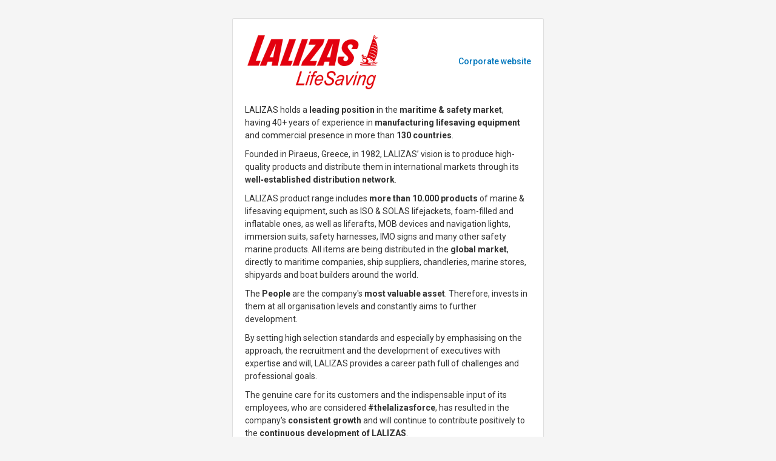

--- FILE ---
content_type: text/html; charset=utf-8
request_url: https://apply.smartcv.co/lalizas?url=swedikhap6.weebly.com/
body_size: 3934
content:





<!DOCTYPE html>
<html>
<head>
    <title>Current openings - LALIZAS SA</title>
    <meta charset="utf-8">
    <meta http-equiv="X-UA-Compatible" content="IE=edge">
    <meta name="viewport" content="width=device-width, initial-scale=1, shrink-to-fit=no">
    <link rel="apple-touch-icon" sizes="180x180" href="/apple-touch-icon.png">
    <link rel="icon" type="image/png" sizes="32x32" href="/favicon-32x32.png">
    <link rel="icon" type="image/png" sizes="16x16" href="/favicon-16x16.png">
    <link rel="manifest" href="/site.webmanifest">

    <meta property="og:image" content="/assets/smartcv/Hiring_img.png" />
    <!-- Global stylesheets -->
    <link href="https://fonts.googleapis.com/css?family=Roboto:400,300,100,500,700,900" rel="stylesheet" type="text/css">
    <link href="/global_assets/css/icons/icomoon/styles.css" rel="stylesheet" type="text/css">
    <link href="/assets/css/bootstrap.min.css" rel="stylesheet" type="text/css">
    <link href="/assets/css/bootstrap_limitless.min.css" rel="stylesheet" type="text/css">
    <link href="/assets/css/layout.min.css" rel="stylesheet" type="text/css">
    <link href="/assets/css/components.min.css" rel="stylesheet" type="text/css">
    <link href="/assets/css/colors.min.css?v=202107" rel="stylesheet" type="text/css">
    <!-- /global stylesheets -->
    <!-- Core JS files -->
    <script src="/global_assets/js/main/jquery.min.js"></script>
    <script src="/global_assets/js/main/bootstrap.bundle.min.js"></script>
    <script src="/global_assets/js/plugins/loaders/blockui.min.js"></script>
    <!-- /core JS files -->
    <!-- Theme JS files -->

    <script defer src="https://kit.fontawesome.com/271f627080.js"></script>
    <!-- /theme JS files -->
    

</head>
<body>
    
    






<script src="/global_assets/js/plugins/notifications/pnotify.min.js"></script>

    <style>

/* ---------------------------------------------------------
   NORMAL LINKS (exclude buttons & text-default links)
--------------------------------------------------------- */
a:not(.btn):not(.btn-primary):not(.btn.btn-primary):not(.text-default):not(.breadcrumb-item) {
    color: #0277BD !important;
    transition: filter 0.15s ease, opacity 0.15s ease;
}

a:not(.btn):not(.btn-primary):not(.btn.btn-primary):not(.text-default):hover {
    filter: brightness(0.85);
}

/* ---------------------------------------------------------
   ONLY OVERRIDE TEAL BUTTON BACKGROUNDS (e.g. bg-teal-400)
--------------------------------------------------------- */
.btn[class*="bg-teal-"],
.btn.bg-teal-100,
.btn.bg-teal-200,
.btn.bg-teal-300,
.btn.bg-teal-400,
.btn.bg-teal-500,
.btn.bg-teal-600,
.btn.bg-teal-700,
.btn.bg-teal-800,
.btn.bg-teal-900 {
    background-color: #166fff !important;
    border-color: #166fff !important;
    color: #fff !important;
    transition: filter 0.15s ease;
}

.btn[class*="bg-teal-"]:hover,
.btn.bg-teal-400:hover,
.btn.bg-teal-500:hover,
.btn.bg-teal-600:hover,
.btn.bg-teal-700:hover,
.btn.bg-teal-800:hover,
.btn.bg-teal-900:hover {
    background-color: #166fff !important;
    border-color: #166fff !important;
    filter: brightness(0.92);
    color: #fff !important;
}

/* ---------------------------------------------------------
   Primary button classes remain untouched
--------------------------------------------------------- */
    </style>





<div class="container  mt-xl-4 col-xl-5  col-sm-9 mt-sm-2 align-self-center">
    <div class="card mb-1">
        <div class="card-body pb-0">
            <div class="row">
                <div class="col-6" id="header_left">
                        <a href="/lalizas/" class="text-black-50"><img id="organization_logo" style="max-width:100%;max-height:100px;" src="https://smartcv.blob.core.windows.net/org-logos-large/8ce7fe39-0b7c-4245-b7f1-116d4c8a61d0.png?v=DRXJDERI"></a>
                </div>


                    <div class="col-6 text-right align-self-center font-size-lg" id="header_right">

                        
                        <a data-nolang href="https://www.lalizas.com/" title="LALIZAS SA website" class="font-weight-semibold text-blue-800" target="_blank">Corporate website</a>
                        
                    </div>
            </div>

                    <div class="font-size-lg mt-3">
                        <p>LALIZAS holds a <strong>leading position</strong> in the <strong>maritime & safety market</strong>, having 40+ years of experience in <strong>manufacturing lifesaving equipment</strong> and commercial presence in more than <strong>130 countries</strong>.</p>

<p>Founded in Piraeus, Greece, in 1982, LALIZAS’ vision is to produce high-quality products and distribute them in international markets through its <strong>well‐established distribution network</strong>.</p>

<p>LALIZAS product range includes <strong>more than 10.000 products</strong> of marine & lifesaving equipment, such as ISO & SOLAS lifejackets, foam-filled and inflatable ones, as well as liferafts, MOB devices and navigation lights, immersion suits, safety harnesses, IMO signs and many other safety marine products. All items are being distributed in the <strong>global market</strong>, directly to maritime companies, ship suppliers, chandleries, marine stores, shipyards and boat builders around the world.</p>

<p>The <strong>People</strong> are the company's <strong>most valuable asset</strong>. Therefore, invests in them at all organisation levels and constantly aims to further development.</p>

<p>By setting high selection standards and especially by emphasising on the approach, the recruitment and the development of executives with expertise and will, LALIZAS provides a career path full of challenges and professional goals.</p>

<p>Τhe genuine care for its customers and the indispensable input of its employees, who are considered <strong>#thelalizasforce</strong>, has resulted in the company's <strong>consistent growth</strong> and will continue to contribute positively to the <strong>continuous development of LALIZAS</strong>.</p>

<p>For LALIZAS ‘Safety is not just a product, it is an ongoing process!’</p>

<p><a href="http://www.lalizas.com" style="color:#0563c1; text-decoration:underline">www.lalizas.com</a></p>

                    </div>

                    <div class="mb-3">
                        <a class="font-weight-semibold font-size-lg text-blue-800" href="/lalizas/job/3g3y"><h3 class="mb-0">Submit your CV for future openings</h3></a>
                    </div>
            <div class="row">
                <h3 class="mt-3 ml-2">Current openings</h3>
            </div>
        </div>

            <div class="card-body pt-0 pb-0 font-size-lg">
                <div class="row">
                    <div class="">
                            <a href="#" class="pl-2 pr-3 navbar-nav-link dropdown-toggle font-size-lg font-weight-bold text-blue-800 pl-0" data-toggle="dropdown">Select department</a>
                            <div class="dropdown-menu dropdown-menu-left">

                                    <a href="/lalizas/?deptId=1862&areaId=0" class="dropdown-item">Appoval &amp; Regulatory <span class="text-muted font-size-sm ml-1">1</span></a>
                                    <a href="/lalizas/?deptId=1871&areaId=0" class="dropdown-item">Marketing <span class="text-muted font-size-sm ml-1">1</span></a>
                                    <a href="/lalizas/?deptId=1874&areaId=0" class="dropdown-item">Procurement <span class="text-muted font-size-sm ml-1">1</span></a>
                                    <a href="/lalizas/?deptId=1875&areaId=0" class="dropdown-item">Production <span class="text-muted font-size-sm ml-1">1</span></a>
                                    <a href="/lalizas/?deptId=1876&areaId=0" class="dropdown-item">R&amp;D/Quality <span class="text-muted font-size-sm ml-1">1</span></a>
                                    <a href="/lalizas/?deptId=1877&areaId=0" class="dropdown-item">Sales <span class="text-muted font-size-sm ml-1">1</span></a>
                                <div class="dropdown-divider opacity-75"></div>
                                <a href="/lalizas/?areaId=0" class="dropdown-item">All departments</a>
                            </div>
                    </div>

                    <div class="">
                            <a href="#" class="pl-2 pr-3 navbar-nav-link dropdown-toggle font-size-lg font-weight-bold text-blue-800" data-toggle="dropdown">Select area</a>
                            <div class="dropdown-menu dropdown-menu-left">
                                    <a href="/lalizas/?deptId=0&areaId=255274" class="dropdown-item">Piraeus <span class="text-muted font-size-sm ml-1">4</span></a>
                                    <a href="/lalizas/?deptId=0&areaId=8478257" class="dropdown-item">Agios Ioannis Rentis <span class="text-muted font-size-sm ml-1">2</span></a>
                                <div class="dropdown-divider opacity-75"></div>
                                <a href="/lalizas/?deptId=0" class="dropdown-item">All areas</a>
                            </div>
                    </div>
                </div>
                <div class="mt-2 pb-0"></div>

                            <div class="mb-3">
                                <a class="font-weight-semibold font-size-lg text-blue-800" href="/lalizas/job/1ow3"><h3 class="mb-0">Supply Chain Administrator</h3></a>
                                    <div>
                                        Piraeus, Nomos Attikis, Greece |

                                        Procurement
                                    </div>
                            </div>
                            <div class="mb-3">
                                <a class="font-weight-semibold font-size-lg text-blue-800" href="/lalizas/job/5vyn"><h3 class="mb-0">Υπεύθυνος Δημοσίων &amp; Διεθνών Διαγωνισμών</h3></a>
                                    <div>
                                        Piraeus, Nomos Attikis, Greece |

                                        Appoval &amp; Regulatory
                                    </div>
                            </div>
                            <div class="mb-3">
                                <a class="font-weight-semibold font-size-lg text-blue-800" href="/lalizas/job/zedo"><h3 class="mb-0">R&amp;D Assistant</h3></a>
                                    <div>
                                        Agios Ioannis Rentis, Nomos Piraios, Greece |

                                        R&amp;D/Quality
                                    </div>
                            </div>
                            <div class="mb-3">
                                <a class="font-weight-semibold font-size-lg text-blue-800" href="/lalizas/job/7882"><h3 class="mb-0">Public Administration (P.A) Sales Executive</h3></a>
                                    <div>
                                        Piraeus, Nomos Attikis, Greece |

                                        Sales
                                    </div>
                            </div>
                            <div class="mb-3">
                                <a class="font-weight-semibold font-size-lg text-blue-800" href="/lalizas/job/9l5z"><h3 class="mb-0">Εργάτης Παραγωγής</h3></a>
                                    <div>
                                        Agios Ioannis Rentis, Nomos Piraios, Greece |

                                        Production
                                    </div>
                            </div>
                            <div class="mb-3">
                                <a class="font-weight-semibold font-size-lg text-blue-800" href="/lalizas/job/yzjd"><h3 class="mb-0">Category Manager - FFE</h3></a>
                                    <div>
                                        Piraeus, Nomos Attikis, Greece |

                                        Marketing
                                    </div>
                            </div>
            </div>
    </div>

    <div class="mt-xl-0 col-xl-12  col-sm-12 mt-sm-2 pl-0 pt-0 pr-0 text-right mb-4">
        Powered by <a data-nolang class="text-blue-800" href="https://smartcv.co">Worklife Recruit (ex SmartCV)</a>
    </div>
</div>















    



</body>
</html>


--- FILE ---
content_type: text/css
request_url: https://apply.smartcv.co/assets/css/colors.min.css?v=202107
body_size: 7723
content:
.alpha-primary{background-color:#e3f2fd}.text-primary{color:#2196f3}.text-primary[href]:hover,.text-primary[href]:focus{color:#0c83e2}.bg-primary{background-color:#2196f3}.border-primary{border-color:#2196f3}.border-top-primary{border-top-color:#2196f3}.border-bottom-primary{border-bottom-color:#2196f3}.border-left-primary{border-left-color:#2196f3}.border-right-primary{border-right-color:#2196f3}.text-primary-300{color:#64b5f6}.text-primary-300[href]:hover,.text-primary-300[href]:focus{color:#40a4f4}.bg-primary-300{background-color:#64b5f6}.border-primary-300{border-color:#64b5f6}.border-top-primary-300{border-top-color:#64b5f6}.border-bottom-primary-300{border-bottom-color:#64b5f6}.border-left-primary-300{border-left-color:#64b5f6}.border-right-primary-300{border-right-color:#64b5f6}.text-primary-400{color:#42a5f5}.text-primary-400[href]:hover,.text-primary-400[href]:focus{color:#1e94f3}.bg-primary-400{background-color:#42a5f5}.border-primary-400{border-color:#42a5f5}.border-top-primary-400{border-top-color:#42a5f5}.border-bottom-primary-400{border-bottom-color:#42a5f5}.border-left-primary-400{border-left-color:#42a5f5}.border-right-primary-400{border-right-color:#42a5f5}.text-primary-600{color:#1e88e5}.text-primary-600[href]:hover,.text-primary-600[href]:focus{color:#1774c6}.bg-primary-600{background-color:#1e88e5}.border-primary-600{border-color:#1e88e5}.border-top-primary-600{border-top-color:#1e88e5}.border-bottom-primary-600{border-bottom-color:#1e88e5}.border-left-primary-600{border-left-color:#1e88e5}.border-right-primary-600{border-right-color:#1e88e5}.text-primary-700{color:#1976d2}.text-primary-700[href]:hover,.text-primary-700[href]:focus{color:#1563b0}.bg-primary-700{background-color:#1976d2}.border-primary-700{border-color:#1976d2}.border-top-primary-700{border-top-color:#1976d2}.border-bottom-primary-700{border-bottom-color:#1976d2}.border-left-primary-700{border-left-color:#1976d2}.border-right-primary-700{border-right-color:#1976d2}.text-primary-800{color:#1565c0}.text-primary-800[href]:hover,.text-primary-800[href]:focus{color:#11539e}.bg-primary-800{background-color:#1565c0}.border-primary-800{border-color:#1565c0}.border-top-primary-800{border-top-color:#1565c0}.border-bottom-primary-800{border-bottom-color:#1565c0}.border-left-primary-800{border-left-color:#1565c0}.border-right-primary-800{border-right-color:#1565c0}.alpha-danger{background-color:#ffebee}.text-danger{color:#f44336}.text-danger[href]:hover,.text-danger[href]:focus{color:#f22112}.bg-danger{background-color:#f44336}.border-danger{border-color:#f44336}.border-top-danger{border-top-color:#f44336}.border-bottom-danger{border-bottom-color:#f44336}.border-left-danger{border-left-color:#f44336}.border-right-danger{border-right-color:#f44336}.text-danger-300{color:#e57373}.text-danger-300[href]:hover,.text-danger-300[href]:focus{color:#df5353}.bg-danger-300{background-color:#e57373}.border-danger-300{border-color:#e57373}.border-top-danger-300{border-top-color:#e57373}.border-bottom-danger-300{border-bottom-color:#e57373}.border-left-danger-300{border-left-color:#e57373}.border-right-danger-300{border-right-color:#e57373}.text-danger-400{color:#ef5350}.text-danger-400[href]:hover,.text-danger-400[href]:focus{color:#ec312d}.bg-danger-400{background-color:#ef5350}.border-danger-400{border-color:#ef5350}.border-top-danger-400{border-top-color:#ef5350}.border-bottom-danger-400{border-bottom-color:#ef5350}.border-left-danger-400{border-left-color:#ef5350}.border-right-danger-400{border-right-color:#ef5350}.text-danger-600{color:#e53935}.text-danger-600[href]:hover,.text-danger-600[href]:focus{color:#d8201c}.bg-danger-600{background-color:#e53935}.border-danger-600{border-color:#e53935}.border-top-danger-600{border-top-color:#e53935}.border-bottom-danger-600{border-bottom-color:#e53935}.border-left-danger-600{border-left-color:#e53935}.border-right-danger-600{border-right-color:#e53935}.text-danger-700{color:#d32f2f}.text-danger-700[href]:hover,.text-danger-700[href]:focus{color:#b52626}.bg-danger-700{background-color:#d32f2f}.border-danger-700{border-color:#d32f2f}.border-top-danger-700{border-top-color:#d32f2f}.border-bottom-danger-700{border-bottom-color:#d32f2f}.border-left-danger-700{border-left-color:#d32f2f}.border-right-danger-700{border-right-color:#d32f2f}.text-danger-800{color:#c62828}.text-danger-800[href]:hover,.text-danger-800[href]:focus{color:#a62222}.bg-danger-800{background-color:#c62828}.border-danger-800{border-color:#c62828}.border-top-danger-800{border-top-color:#c62828}.border-bottom-danger-800{border-bottom-color:#c62828}.border-left-danger-800{border-left-color:#c62828}.border-right-danger-800{border-right-color:#c62828}.alpha-success{background-color:#e8f5e9}.text-success{color:#4caf50}.text-success[href]:hover,.text-success[href]:focus{color:#409444}.bg-success{background-color:#4caf50}.border-success{border-color:#4caf50}.border-top-success{border-top-color:#4caf50}.border-bottom-success{border-bottom-color:#4caf50}.border-left-success{border-left-color:#4caf50}.border-right-success{border-right-color:#4caf50}.text-success-300{color:#81c784}.text-success-300[href]:hover,.text-success-300[href]:focus{color:#67bb6a}.bg-success-300{background-color:#81c784}.border-success-300{border-color:#81c784}.border-top-success-300{border-top-color:#81c784}.border-bottom-success-300{border-bottom-color:#81c784}.border-left-success-300{border-left-color:#81c784}.border-right-success-300{border-right-color:#81c784}.text-success-400{color:#66bb6a}.text-success-400[href]:hover,.text-success-400[href]:focus{color:#4dae52}.bg-success-400{background-color:#66bb6a}.border-success-400{border-color:#66bb6a}.border-top-success-400{border-top-color:#66bb6a}.border-bottom-success-400{border-bottom-color:#66bb6a}.border-left-success-400{border-left-color:#66bb6a}.border-right-success-400{border-right-color:#66bb6a}.text-success-600{color:#43a047}.text-success-600[href]:hover,.text-success-600[href]:focus{color:#38853b}.bg-success-600{background-color:#43a047}.border-success-600{border-color:#43a047}.border-top-success-600{border-top-color:#43a047}.border-bottom-success-600{border-bottom-color:#43a047}.border-left-success-600{border-left-color:#43a047}.border-right-success-600{border-right-color:#43a047}.text-success-700{color:#388e3c}.text-success-700[href]:hover,.text-success-700[href]:focus{color:#2d7330}.bg-success-700{background-color:#388e3c}.border-success-700{border-color:#388e3c}.border-top-success-700{border-top-color:#388e3c}.border-bottom-success-700{border-bottom-color:#388e3c}.border-left-success-700{border-left-color:#388e3c}.border-right-success-700{border-right-color:#388e3c}.text-success-800{color:#2e7d32}.text-success-800[href]:hover,.text-success-800[href]:focus{color:#246127}.bg-success-800{background-color:#2e7d32}.border-success-800{border-color:#2e7d32}.border-top-success-800{border-top-color:#2e7d32}.border-bottom-success-800{border-bottom-color:#2e7d32}.border-left-success-800{border-left-color:#2e7d32}.border-right-success-800{border-right-color:#2e7d32}.alpha-warning{background-color:#fbe9e7}.text-warning{color:#ff5722}.text-warning[href]:hover,.text-warning[href]:focus{color:#fb3c00}.bg-warning{background-color:#ff5722}.border-warning{border-color:#ff5722}.border-top-warning{border-top-color:#ff5722}.border-bottom-warning{border-bottom-color:#ff5722}.border-left-warning{border-left-color:#ff5722}.border-right-warning{border-right-color:#ff5722}.text-warning-300{color:#ff8a65}.text-warning-300[href]:hover,.text-warning-300[href]:focus{color:#ff6d3f}.bg-warning-300{background-color:#ff8a65}.border-warning-300{border-color:#ff8a65}.border-top-warning-300{border-top-color:#ff8a65}.border-bottom-warning-300{border-bottom-color:#ff8a65}.border-left-warning-300{border-left-color:#ff8a65}.border-right-warning-300{border-right-color:#ff8a65}.text-warning-400{color:#ff7043}.text-warning-400[href]:hover,.text-warning-400[href]:focus{color:#ff531d}.bg-warning-400{background-color:#ff7043}.border-warning-400{border-color:#ff7043}.border-top-warning-400{border-top-color:#ff7043}.border-bottom-warning-400{border-bottom-color:#ff7043}.border-left-warning-400{border-left-color:#ff7043}.border-right-warning-400{border-right-color:#ff7043}.text-warning-600{color:#f4511e}.text-warning-600[href]:hover,.text-warning-600[href]:focus{color:#e13e0b}.bg-warning-600{background-color:#f4511e}.border-warning-600{border-color:#f4511e}.border-top-warning-600{border-top-color:#f4511e}.border-bottom-warning-600{border-bottom-color:#f4511e}.border-left-warning-600{border-left-color:#f4511e}.border-right-warning-600{border-right-color:#f4511e}.text-warning-700{color:#e64a19}.text-warning-700[href]:hover,.text-warning-700[href]:focus{color:#c43f15}.bg-warning-700{background-color:#e64a19}.border-warning-700{border-color:#e64a19}.border-top-warning-700{border-top-color:#e64a19}.border-bottom-warning-700{border-bottom-color:#e64a19}.border-left-warning-700{border-left-color:#e64a19}.border-right-warning-700{border-right-color:#e64a19}.text-warning-800{color:#d84315}.text-warning-800[href]:hover,.text-warning-800[href]:focus{color:#b53812}.bg-warning-800{background-color:#d84315}.border-warning-800{border-color:#d84315}.border-top-warning-800{border-top-color:#d84315}.border-bottom-warning-800{border-bottom-color:#d84315}.border-left-warning-800{border-left-color:#d84315}.border-right-warning-800{border-right-color:#d84315}.alpha-info{background-color:#e0f7fa}.text-info{color:#00bcd4}.text-info[href]:hover,.text-info[href]:focus{color:#009aae}.bg-info{background-color:#00bcd4}.border-info{border-color:#00bcd4}.border-top-info{border-top-color:#00bcd4}.border-bottom-info{border-bottom-color:#00bcd4}.border-left-info{border-left-color:#00bcd4}.border-right-info{border-right-color:#00bcd4}.text-info-300{color:#4dd0e1}.text-info-300[href]:hover,.text-info-300[href]:focus{color:#2cc7db}.bg-info-300{background-color:#4dd0e1}.border-info-300{border-color:#4dd0e1}.border-top-info-300{border-top-color:#4dd0e1}.border-bottom-info-300{border-bottom-color:#4dd0e1}.border-left-info-300{border-left-color:#4dd0e1}.border-right-info-300{border-right-color:#4dd0e1}.text-info-400{color:#26c6da}.text-info-400[href]:hover,.text-info-400[href]:focus{color:#20a9ba}.bg-info-400{background-color:#26c6da}.border-info-400{border-color:#26c6da}.border-top-info-400{border-top-color:#26c6da}.border-bottom-info-400{border-bottom-color:#26c6da}.border-left-info-400{border-left-color:#26c6da}.border-right-info-400{border-right-color:#26c6da}.text-info-600{color:#00acc1}.text-info-600[href]:hover,.text-info-600[href]:focus{color:#008a9b}.bg-info-600{background-color:#00acc1}.border-info-600{border-color:#00acc1}.border-top-info-600{border-top-color:#00acc1}.border-bottom-info-600{border-bottom-color:#00acc1}.border-left-info-600{border-left-color:#00acc1}.border-right-info-600{border-right-color:#00acc1}.text-info-700{color:#0097a7}.text-info-700[href]:hover,.text-info-700[href]:focus{color:#007481}.bg-info-700{background-color:#0097a7}.border-info-700{border-color:#0097a7}.border-top-info-700{border-top-color:#0097a7}.border-bottom-info-700{border-bottom-color:#0097a7}.border-left-info-700{border-left-color:#0097a7}.border-right-info-700{border-right-color:#0097a7}.text-info-800{color:#00838f}.text-info-800[href]:hover,.text-info-800[href]:focus{color:#006069}.bg-info-800{background-color:#00838f}.border-info-800{border-color:#00838f}.border-top-info-800{border-top-color:#00838f}.border-bottom-info-800{border-bottom-color:#00838f}.border-left-info-800{border-left-color:#00838f}.border-right-info-800{border-right-color:#00838f}.alpha-pink{background-color:#fce4ec}.text-pink{color:#e91e63}.text-pink[href]:hover,.text-pink[href]:focus{color:#cd1453}.bg-pink{background-color:#e91e63}.border-pink{border-color:#e91e63}.border-top-pink{border-top-color:#e91e63}.border-bottom-pink{border-bottom-color:#e91e63}.border-left-pink{border-left-color:#e91e63}.border-right-pink{border-right-color:#e91e63}.text-pink-300{color:#f06292}.text-pink-300[href]:hover,.text-pink-300[href]:focus{color:#ed3f7a}.bg-pink-300{background-color:#f06292}.border-pink-300{border-color:#f06292}.border-top-pink-300{border-top-color:#f06292}.border-bottom-pink-300{border-bottom-color:#f06292}.border-left-pink-300{border-left-color:#f06292}.border-right-pink-300{border-right-color:#f06292}.text-pink-400{color:#ec407a}.text-pink-400[href]:hover,.text-pink-400[href]:focus{color:#e91d62}.bg-pink-400{background-color:#ec407a}.border-pink-400{border-color:#ec407a}.border-top-pink-400{border-top-color:#ec407a}.border-bottom-pink-400{border-bottom-color:#ec407a}.border-left-pink-400{border-left-color:#ec407a}.border-right-pink-400{border-right-color:#ec407a}.text-pink-600{color:#d81b60}.text-pink-600[href]:hover,.text-pink-600[href]:focus{color:#b61751}.bg-pink-600{background-color:#d81b60}.border-pink-600{border-color:#d81b60}.border-top-pink-600{border-top-color:#d81b60}.border-bottom-pink-600{border-bottom-color:#d81b60}.border-left-pink-600{border-left-color:#d81b60}.border-right-pink-600{border-right-color:#d81b60}.text-pink-700{color:#c2185b}.text-pink-700[href]:hover,.text-pink-700[href]:focus{color:#a0144b}.bg-pink-700{background-color:#c2185b}.border-pink-700{border-color:#c2185b}.border-top-pink-700{border-top-color:#c2185b}.border-bottom-pink-700{border-bottom-color:#c2185b}.border-left-pink-700{border-left-color:#c2185b}.border-right-pink-700{border-right-color:#c2185b}.text-pink-800{color:#ad1457}.text-pink-800[href]:hover,.text-pink-800[href]:focus{color:#8b1046}.bg-pink-800{background-color:#ad1457}.border-pink-800{border-color:#ad1457}.border-top-pink-800{border-top-color:#ad1457}.border-bottom-pink-800{border-bottom-color:#ad1457}.border-left-pink-800{border-left-color:#ad1457}.border-right-pink-800{border-right-color:#ad1457}.alpha-violet{background-color:#f3e5f5}.text-violet{color:#9c27b0}.text-violet[href]:hover,.text-violet[href]:focus{color:#802091}.bg-violet{background-color:#9c27b0}.border-violet{border-color:#9c27b0}.border-top-violet{border-top-color:#9c27b0}.border-bottom-violet{border-bottom-color:#9c27b0}.border-left-violet{border-left-color:#9c27b0}.border-right-violet{border-right-color:#9c27b0}.text-violet-300{color:#ba68c8}.text-violet-300[href]:hover,.text-violet-300[href]:focus{color:#ad4cbe}.bg-violet-300{background-color:#ba68c8}.border-violet-300{border-color:#ba68c8}.border-top-violet-300{border-top-color:#ba68c8}.border-bottom-violet-300{border-bottom-color:#ba68c8}.border-left-violet-300{border-left-color:#ba68c8}.border-right-violet-300{border-right-color:#ba68c8}.text-violet-400{color:#ab47bc}.text-violet-400[href]:hover,.text-violet-400[href]:focus{color:#933ba2}.bg-violet-400{background-color:#ab47bc}.border-violet-400{border-color:#ab47bc}.border-top-violet-400{border-top-color:#ab47bc}.border-bottom-violet-400{border-bottom-color:#ab47bc}.border-left-violet-400{border-left-color:#ab47bc}.border-right-violet-400{border-right-color:#ab47bc}.text-violet-600{color:#8e24aa}.text-violet-600[href]:hover,.text-violet-600[href]:focus{color:#741d8a}.bg-violet-600{background-color:#8e24aa}.border-violet-600{border-color:#8e24aa}.border-top-violet-600{border-top-color:#8e24aa}.border-bottom-violet-600{border-bottom-color:#8e24aa}.border-left-violet-600{border-left-color:#8e24aa}.border-right-violet-600{border-right-color:#8e24aa}.text-violet-700{color:#7b1fa2}.text-violet-700[href]:hover,.text-violet-700[href]:focus{color:#631982}.bg-violet-700{background-color:#7b1fa2}.border-violet-700{border-color:#7b1fa2}.border-top-violet-700{border-top-color:#7b1fa2}.border-bottom-violet-700{border-bottom-color:#7b1fa2}.border-left-violet-700{border-left-color:#7b1fa2}.border-right-violet-700{border-right-color:#7b1fa2}.text-violet-800{color:#6a1b9a}.text-violet-800[href]:hover,.text-violet-800[href]:focus{color:#541579}.bg-violet-800{background-color:#6a1b9a}.border-violet-800{border-color:#6a1b9a}.border-top-violet-800{border-top-color:#6a1b9a}.border-bottom-violet-800{border-bottom-color:#6a1b9a}.border-left-violet-800{border-left-color:#6a1b9a}.border-right-violet-800{border-right-color:#6a1b9a}.alpha-purple{background-color:#ede7f6}.text-purple{color:#673ab7}.text-purple[href]:hover,.text-purple[href]:focus{color:#57319a}.bg-purple{background-color:#673ab7}.border-purple{border-color:#673ab7}.border-top-purple{border-top-color:#673ab7}.border-bottom-purple{border-bottom-color:#673ab7}.border-left-purple{border-left-color:#673ab7}.border-right-purple{border-right-color:#673ab7}.text-purple-300{color:#9575cd}.text-purple-300[href]:hover,.text-purple-300[href]:focus{color:#7f59c3}.bg-purple-300{background-color:#9575cd}.border-purple-300{border-color:#9575cd}.border-top-purple-300{border-top-color:#9575cd}.border-bottom-purple-300{border-bottom-color:#9575cd}.border-left-purple-300{border-left-color:#9575cd}.border-right-purple-300{border-right-color:#9575cd}.text-purple-400{color:#7e57c2}.text-purple-400[href]:hover,.text-purple-400[href]:focus{color:#6a41b2}.bg-purple-400{background-color:#7e57c2}.border-purple-400{border-color:#7e57c2}.border-top-purple-400{border-top-color:#7e57c2}.border-bottom-purple-400{border-bottom-color:#7e57c2}.border-left-purple-400{border-left-color:#7e57c2}.border-right-purple-400{border-right-color:#7e57c2}.text-purple-600{color:#5e35b1}.text-purple-600[href]:hover,.text-purple-600[href]:focus{color:#4e2c94}.bg-purple-600{background-color:#5e35b1}.border-purple-600{border-color:#5e35b1}.border-top-purple-600{border-top-color:#5e35b1}.border-bottom-purple-600{border-bottom-color:#5e35b1}.border-left-purple-600{border-left-color:#5e35b1}.border-right-purple-600{border-right-color:#5e35b1}.text-purple-700{color:#512da8}.text-purple-700[href]:hover,.text-purple-700[href]:focus{color:#42258a}.bg-purple-700{background-color:#512da8}.border-purple-700{border-color:#512da8}.border-top-purple-700{border-top-color:#512da8}.border-bottom-purple-700{border-bottom-color:#512da8}.border-left-purple-700{border-left-color:#512da8}.border-right-purple-700{border-right-color:#512da8}.text-purple-800{color:#4527a0}.text-purple-800[href]:hover,.text-purple-800[href]:focus{color:#382081}.bg-purple-800{background-color:#4527a0}.border-purple-800{border-color:#4527a0}.border-top-purple-800{border-top-color:#4527a0}.border-bottom-purple-800{border-bottom-color:#4527a0}.border-left-purple-800{border-left-color:#4527a0}.border-right-purple-800{border-right-color:#4527a0}.alpha-indigo{background-color:#e8eaf6}.text-indigo{color:#3f51b5}.text-indigo[href]:hover,.text-indigo[href]:focus{color:#354499}.bg-indigo{background-color:#3f51b5}.border-indigo{border-color:#3f51b5}.border-top-indigo{border-top-color:#3f51b5}.border-bottom-indigo{border-bottom-color:#3f51b5}.border-left-indigo{border-left-color:#3f51b5}.border-right-indigo{border-right-color:#3f51b5}.text-indigo-300{color:#7986cb}.text-indigo-300[href]:hover,.text-indigo-300[href]:focus{color:#5d6dc0}.bg-indigo-300{background-color:#7986cb}.border-indigo-300{border-color:#7986cb}.border-top-indigo-300{border-top-color:#7986cb}.border-bottom-indigo-300{border-bottom-color:#7986cb}.border-left-indigo-300{border-left-color:#7986cb}.border-right-indigo-300{border-right-color:#7986cb}.text-indigo-400{color:#5c6bc0}.text-indigo-400[href]:hover,.text-indigo-400[href]:focus{color:#4555b1}.bg-indigo-400{background-color:#5c6bc0}.border-indigo-400{border-color:#5c6bc0}.border-top-indigo-400{border-top-color:#5c6bc0}.border-bottom-indigo-400{border-bottom-color:#5c6bc0}.border-left-indigo-400{border-left-color:#5c6bc0}.border-right-indigo-400{border-right-color:#5c6bc0}.text-indigo-600{color:#3949ab}.text-indigo-600[href]:hover,.text-indigo-600[href]:focus{color:#2f3d8e}.bg-indigo-600{background-color:#3949ab}.border-indigo-600{border-color:#3949ab}.border-top-indigo-600{border-top-color:#3949ab}.border-bottom-indigo-600{border-bottom-color:#3949ab}.border-left-indigo-600{border-left-color:#3949ab}.border-right-indigo-600{border-right-color:#3949ab}.text-indigo-700{color:#303f9f}.text-indigo-700[href]:hover,.text-indigo-700[href]:focus{color:#273382}.bg-indigo-700{background-color:#303f9f}.border-indigo-700{border-color:#303f9f}.border-top-indigo-700{border-top-color:#303f9f}.border-bottom-indigo-700{border-bottom-color:#303f9f}.border-left-indigo-700{border-left-color:#303f9f}.border-right-indigo-700{border-right-color:#303f9f}.text-indigo-800{color:#283593}.text-indigo-800[href]:hover,.text-indigo-800[href]:focus{color:#202a75}.bg-indigo-800{background-color:#283593}.border-indigo-800{border-color:#283593}.border-top-indigo-800{border-top-color:#283593}.border-bottom-indigo-800{border-bottom-color:#283593}.border-left-indigo-800{border-left-color:#283593}.border-right-indigo-800{border-right-color:#283593}.alpha-blue{background-color:#e1f5fe}.text-blue{color:#03a9f4}.text-blue[href]:hover,.text-blue[href]:focus{color:#038fce}.bg-blue{background-color:#03a9f4}.border-blue{border-color:#03a9f4}.border-top-blue{border-top-color:#03a9f4}.border-bottom-blue{border-bottom-color:#03a9f4}.border-left-blue{border-left-color:#03a9f4}.border-right-blue{border-right-color:#03a9f4}.text-blue-300{color:#4fc3f7}.text-blue-300[href]:hover,.text-blue-300[href]:focus{color:#2ab7f5}.bg-blue-300{background-color:#4fc3f7}.border-blue-300{border-color:#4fc3f7}.border-top-blue-300{border-top-color:#4fc3f7}.border-bottom-blue-300{border-bottom-color:#4fc3f7}.border-left-blue-300{border-left-color:#4fc3f7}.border-right-blue-300{border-right-color:#4fc3f7}.text-blue-400{color:#29b6f6}.text-blue-400[href]:hover,.text-blue-400[href]:focus{color:#0aa7ef}.bg-blue-400{background-color:#29b6f6}.border-blue-400{border-color:#29b6f6}.border-top-blue-400{border-top-color:#29b6f6}.border-bottom-blue-400{border-bottom-color:#29b6f6}.border-left-blue-400{border-left-color:#29b6f6}.border-right-blue-400{border-right-color:#29b6f6}.text-blue-600{color:#039be5}.text-blue-600[href]:hover,.text-blue-600[href]:focus{color:#0381bf}.bg-blue-600{background-color:#039be5}.border-blue-600{border-color:#039be5}.border-top-blue-600{border-top-color:#039be5}.border-bottom-blue-600{border-bottom-color:#039be5}.border-left-blue-600{border-left-color:#039be5}.border-right-blue-600{border-right-color:#039be5}.text-blue-700{color:#0288d1}.text-blue-700[href]:hover,.text-blue-700[href]:focus{color:#026fab}.bg-blue-700{background-color:#0288d1}.border-blue-700{border-color:#0288d1}.border-top-blue-700{border-top-color:#0288d1}.border-bottom-blue-700{border-bottom-color:#0288d1}.border-left-blue-700{border-left-color:#0288d1}.border-right-blue-700{border-right-color:#0288d1}.text-blue-800{color:#0277bd}.text-blue-800[href]:hover,.text-blue-800[href]:focus{color:#025f97}.bg-blue-800{background-color:#0277bd}.border-blue-800{border-color:#0277bd}.border-top-blue-800{border-top-color:#0277bd}.border-bottom-blue-800{border-bottom-color:#0277bd}.border-left-blue-800{border-left-color:#0277bd}.border-right-blue-800{border-right-color:#0277bd}.alpha-teal{background-color:#e0f2f1}.text-teal{color:#009688}.text-teal[href]:hover,.text-teal[href]:focus{color:#007065}.bg-teal{background-color:#009688}.border-teal{border-color:#009688}.border-top-teal{border-top-color:#009688}.border-bottom-teal{border-bottom-color:#009688}.border-left-teal{border-left-color:#009688}.border-right-teal{border-right-color:#009688}.text-teal-300{color:#4db6ac}.text-teal-300[href]:hover,.text-teal-300[href]:focus{color:#409d94}.bg-teal-300{background-color:#4db6ac}.border-teal-300{border-color:#4db6ac}.border-top-teal-300{border-top-color:#4db6ac}.border-bottom-teal-300{border-bottom-color:#4db6ac}.border-left-teal-300{border-left-color:#4db6ac}.border-right-teal-300{border-right-color:#4db6ac}.text-teal-400{color:#26a69a}.text-teal-400[href]:hover,.text-teal-400[href]:focus{color:#1f877d}.bg-teal-400{background-color:#166fff}.border-teal-400{border-color:#26a69a}.border-top-teal-400{border-top-color:#26a69a}.border-bottom-teal-400{border-bottom-color:#26a69a}.border-left-teal-400{border-left-color:#26a69a}.border-right-teal-400{border-right-color:#26a69a}.text-teal-600{color:#00897b}.text-teal-600[href]:hover,.text-teal-600[href]:focus{color:#006359}.bg-teal-600{background-color:#00897b}.border-teal-600{border-color:#00897b}.border-top-teal-600{border-top-color:#00897b}.border-bottom-teal-600{border-bottom-color:#00897b}.border-left-teal-600{border-left-color:#00897b}.border-right-teal-600{border-right-color:#00897b}.text-teal-700{color:#00796b}.text-teal-700[href]:hover,.text-teal-700[href]:focus{color:#005349}.bg-teal-700{background-color:#00796b}.border-teal-700{border-color:#00796b}.border-top-teal-700{border-top-color:#00796b}.border-bottom-teal-700{border-bottom-color:#00796b}.border-left-teal-700{border-left-color:#00796b}.border-right-teal-700{border-right-color:#00796b}.text-teal-800{color:#00695c}.text-teal-800[href]:hover,.text-teal-800[href]:focus{color:#00433a}.bg-teal-800{background-color:#00695c}.border-teal-800{border-color:#00695c}.border-top-teal-800{border-top-color:#00695c}.border-bottom-teal-800{border-bottom-color:#00695c}.border-left-teal-800{border-left-color:#00695c}.border-right-teal-800{border-right-color:#00695c}.alpha-green{background-color:#f1f8e9}.text-green{color:#8bc34a}.text-green[href]:hover,.text-green[href]:focus{color:#78ad39}.bg-green{background-color:#8bc34a}.border-green{border-color:#8bc34a}.border-top-green{border-top-color:#8bc34a}.border-bottom-green{border-bottom-color:#8bc34a}.border-left-green{border-left-color:#8bc34a}.border-right-green{border-right-color:#8bc34a}.text-green-300{color:#aed581}.text-green-300[href]:hover,.text-green-300[href]:focus{color:#9ccb64}.bg-green-300{background-color:#aed581}.border-green-300{border-color:#aed581}.border-top-green-300{border-top-color:#aed581}.border-bottom-green-300{border-bottom-color:#aed581}.border-left-green-300{border-left-color:#aed581}.border-right-green-300{border-right-color:#aed581}.text-green-400{color:#9ccc65}.text-green-400[href]:hover,.text-green-400[href]:focus{color:#8ac248}.bg-green-400{background-color:#9ccc65}.border-green-400{border-color:#9ccc65}.border-top-green-400{border-top-color:#9ccc65}.border-bottom-green-400{border-bottom-color:#9ccc65}.border-left-green-400{border-left-color:#9ccc65}.border-right-green-400{border-right-color:#9ccc65}.text-green-600{color:#7cb342}.text-green-600[href]:hover,.text-green-600[href]:focus{color:#699738}.bg-green-600{background-color:#7cb342}.border-green-600{border-color:#7cb342}.border-top-green-600{border-top-color:#7cb342}.border-bottom-green-600{border-bottom-color:#7cb342}.border-left-green-600{border-left-color:#7cb342}.border-right-green-600{border-right-color:#7cb342}.text-green-700{color:#689f38}.text-green-700[href]:hover,.text-green-700[href]:focus{color:#55832e}.bg-green-700{background-color:#689f38}.border-green-700{border-color:#689f38}.border-top-green-700{border-top-color:#689f38}.border-bottom-green-700{border-bottom-color:#689f38}.border-left-green-700{border-left-color:#689f38}.border-right-green-700{border-right-color:#689f38}.text-green-800{color:#558b2f}.text-green-800[href]:hover,.text-green-800[href]:focus{color:#446e25}.bg-green-800{background-color:#558b2f}.border-green-800{border-color:#558b2f}.border-top-green-800{border-top-color:#558b2f}.border-bottom-green-800{border-bottom-color:#558b2f}.border-left-green-800{border-left-color:#558b2f}.border-right-green-800{border-right-color:#558b2f}.alpha-orange{background-color:#fff3e0}.text-orange{color:#ff9800}.text-orange[href]:hover,.text-orange[href]:focus{color:#d98100}.bg-orange{background-color:#ff9800}.border-orange{border-color:#ff9800}.border-top-orange{border-top-color:#ff9800}.border-bottom-orange{border-bottom-color:#ff9800}.border-left-orange{border-left-color:#ff9800}.border-right-orange{border-right-color:#ff9800}.text-orange-300{color:#ffb74d}.text-orange-300[href]:hover,.text-orange-300[href]:focus{color:#ffa827}.bg-orange-300{background-color:#ffb74d}.border-orange-300{border-color:#ffb74d}.border-top-orange-300{border-top-color:#ffb74d}.border-bottom-orange-300{border-bottom-color:#ffb74d}.border-left-orange-300{border-left-color:#ffb74d}.border-right-orange-300{border-right-color:#ffb74d}.text-orange-400{color:#ffa726}.text-orange-400[href]:hover,.text-orange-400[href]:focus{color:#ff9700}.bg-orange-400{background-color:#ffa726}.border-orange-400{border-color:#ffa726}.border-top-orange-400{border-top-color:#ffa726}.border-bottom-orange-400{border-bottom-color:#ffa726}.border-left-orange-400{border-left-color:#ffa726}.border-right-orange-400{border-right-color:#ffa726}.text-orange-600{color:#fb8c00}.text-orange-600[href]:hover,.text-orange-600[href]:focus{color:#d57700}.bg-orange-600{background-color:#fb8c00}.border-orange-600{border-color:#fb8c00}.border-top-orange-600{border-top-color:#fb8c00}.border-bottom-orange-600{border-bottom-color:#fb8c00}.border-left-orange-600{border-left-color:#fb8c00}.border-right-orange-600{border-right-color:#fb8c00}.text-orange-700{color:#f57c00}.text-orange-700[href]:hover,.text-orange-700[href]:focus{color:#cf6900}.bg-orange-700{background-color:#f57c00}.border-orange-700{border-color:#f57c00}.border-top-orange-700{border-top-color:#f57c00}.border-bottom-orange-700{border-bottom-color:#f57c00}.border-left-orange-700{border-left-color:#f57c00}.border-right-orange-700{border-right-color:#f57c00}.text-orange-800{color:#ef6c00}.text-orange-800[href]:hover,.text-orange-800[href]:focus{color:#c95b00}.bg-orange-800{background-color:#ef6c00}.border-orange-800{border-color:#ef6c00}.border-top-orange-800{border-top-color:#ef6c00}.border-bottom-orange-800{border-bottom-color:#ef6c00}.border-left-orange-800{border-left-color:#ef6c00}.border-right-orange-800{border-right-color:#ef6c00}.alpha-brown{background-color:#efebe9}.text-brown{color:#795548}.text-brown[href]:hover,.text-brown[href]:focus{color:#61443a}.bg-brown{background-color:#795548}.border-brown{border-color:#795548}.border-top-brown{border-top-color:#795548}.border-bottom-brown{border-bottom-color:#795548}.border-left-brown{border-left-color:#795548}.border-right-brown{border-right-color:#795548}.text-brown-300{color:#a1887f}.text-brown-300[href]:hover,.text-brown-300[href]:focus{color:#90746a}.bg-brown-300{background-color:#a1887f}.border-brown-300{border-color:#a1887f}.border-top-brown-300{border-top-color:#a1887f}.border-bottom-brown-300{border-bottom-color:#a1887f}.border-left-brown-300{border-left-color:#a1887f}.border-right-brown-300{border-right-color:#a1887f}.text-brown-400{color:#8d6e63}.text-brown-400[href]:hover,.text-brown-400[href]:focus{color:#775c53}.bg-brown-400{background-color:#8d6e63}.border-brown-400{border-color:#8d6e63}.border-top-brown-400{border-top-color:#8d6e63}.border-bottom-brown-400{border-bottom-color:#8d6e63}.border-left-brown-400{border-left-color:#8d6e63}.border-right-brown-400{border-right-color:#8d6e63}.text-brown-600{color:#6d4c41}.text-brown-600[href]:hover,.text-brown-600[href]:focus{color:#553b33}.bg-brown-600{background-color:#6d4c41}.border-brown-600{border-color:#6d4c41}.border-top-brown-600{border-top-color:#6d4c41}.border-bottom-brown-600{border-bottom-color:#6d4c41}.border-left-brown-600{border-left-color:#6d4c41}.border-right-brown-600{border-right-color:#6d4c41}.text-brown-700{color:#5d4037}.text-brown-700[href]:hover,.text-brown-700[href]:focus{color:#452f29}.bg-brown-700{background-color:#5d4037}.border-brown-700{border-color:#5d4037}.border-top-brown-700{border-top-color:#5d4037}.border-bottom-brown-700{border-bottom-color:#5d4037}.border-left-brown-700{border-left-color:#5d4037}.border-right-brown-700{border-right-color:#5d4037}.text-brown-800{color:#4e342e}.text-brown-800[href]:hover,.text-brown-800[href]:focus{color:#362420}.bg-brown-800{background-color:#4e342e}.border-brown-800{border-color:#4e342e}.border-top-brown-800{border-top-color:#4e342e}.border-bottom-brown-800{border-bottom-color:#4e342e}.border-left-brown-800{border-left-color:#4e342e}.border-right-brown-800{border-right-color:#4e342e}.alpha-grey{background-color:#fafafa}.text-grey{color:#777}.text-grey[href]:hover,.text-grey[href]:focus{color:#646464}.bg-grey{background-color:#777}.border-grey{border-color:#777}.border-top-grey{border-top-color:#777}.border-bottom-grey{border-bottom-color:#777}.border-left-grey{border-left-color:#777}.border-right-grey{border-right-color:#777}.text-grey-300{color:#999}.text-grey-300[href]:hover,.text-grey-300[href]:focus{color:#868686}.bg-grey-300{background-color:#999}.border-grey-300{border-color:#999}.border-top-grey-300{border-top-color:#999}.border-bottom-grey-300{border-bottom-color:#999}.border-left-grey-300{border-left-color:#999}.border-right-grey-300{border-right-color:#999}.text-grey-400{color:#888}.text-grey-400[href]:hover,.text-grey-400[href]:focus{color:#757575}.bg-grey-400{background-color:#888}.border-grey-400{border-color:#888}.border-top-grey-400{border-top-color:#888}.border-bottom-grey-400{border-bottom-color:#888}.border-left-grey-400{border-left-color:#888}.border-right-grey-400{border-right-color:#888}.text-grey-600{color:#666}.text-grey-600[href]:hover,.text-grey-600[href]:focus{color:#535353}.bg-grey-600{background-color:#666}.border-grey-600{border-color:#666}.border-top-grey-600{border-top-color:#666}.border-bottom-grey-600{border-bottom-color:#666}.border-left-grey-600{border-left-color:#666}.border-right-grey-600{border-right-color:#666}.text-grey-700{color:#555}.text-grey-700[href]:hover,.text-grey-700[href]:focus{color:#424242}.bg-grey-700{background-color:#555}.border-grey-700{border-color:#555}.border-top-grey-700{border-top-color:#555}.border-bottom-grey-700{border-bottom-color:#555}.border-left-grey-700{border-left-color:#555}.border-right-grey-700{border-right-color:#555}.text-grey-800{color:#444}.text-grey-800[href]:hover,.text-grey-800[href]:focus{color:#313131}.bg-grey-800{background-color:#444}.border-grey-800{border-color:#444}.border-top-grey-800{border-top-color:#444}.border-bottom-grey-800{border-bottom-color:#444}.border-left-grey-800{border-left-color:#444}.border-right-grey-800{border-right-color:#444}.alpha-slate{background-color:#eceff1}.text-slate{color:#607d8b}.text-slate[href]:hover,.text-slate[href]:focus{color:#506974}.bg-slate{background-color:#607d8b}.border-slate{border-color:#607d8b}.border-top-slate{border-top-color:#607d8b}.border-bottom-slate{border-bottom-color:#607d8b}.border-left-slate{border-left-color:#607d8b}.border-right-slate{border-right-color:#607d8b}.text-slate-300{color:#90a4ae}.text-slate-300[href]:hover,.text-slate-300[href]:focus{color:#7a929e}.bg-slate-300{background-color:#90a4ae}.border-slate-300{border-color:#90a4ae}.border-top-slate-300{border-top-color:#90a4ae}.border-bottom-slate-300{border-bottom-color:#90a4ae}.border-left-slate-300{border-left-color:#90a4ae}.border-right-slate-300{border-right-color:#90a4ae}.text-slate-400{color:#78909c}.text-slate-400[href]:hover,.text-slate-400[href]:focus{color:#657d89}.bg-slate-400{background-color:#78909c}.border-slate-400{border-color:#78909c}.border-top-slate-400{border-top-color:#78909c}.border-bottom-slate-400{border-bottom-color:#78909c}.border-left-slate-400{border-left-color:#78909c}.border-right-slate-400{border-right-color:#78909c}.text-slate-600{color:#546e7a}.text-slate-600[href]:hover,.text-slate-600[href]:focus{color:#445a63}.bg-slate-600{background-color:#546e7a}.border-slate-600{border-color:#546e7a}.border-top-slate-600{border-top-color:#546e7a}.border-bottom-slate-600{border-bottom-color:#546e7a}.border-left-slate-600{border-left-color:#546e7a}.border-right-slate-600{border-right-color:#546e7a}.text-slate-700{color:#455a64}.text-slate-700[href]:hover,.text-slate-700[href]:focus{color:#35464d}.bg-slate-700{background-color:#455a64}.border-slate-700{border-color:#455a64}.border-top-slate-700{border-top-color:#455a64}.border-bottom-slate-700{border-bottom-color:#455a64}.border-left-slate-700{border-left-color:#455a64}.border-right-slate-700{border-right-color:#455a64}.text-slate-800{color:#37474f}.text-slate-800[href]:hover,.text-slate-800[href]:focus{color:#273338}.bg-slate-800{background-color:#37474f}.border-slate-800{border-color:#37474f}.border-top-slate-800{border-top-color:#37474f}.border-bottom-slate-800{border-bottom-color:#37474f}.border-left-slate-800{border-left-color:#37474f}.border-right-slate-800{border-right-color:#37474f}.border-transparent{border-color:transparent !important}.border-top-transparent{border-top-color:transparent !important}.border-bottom-transparent{border-bottom-color:transparent !important}.border-left-transparent{border-left-color:transparent !important}.border-right-transparent{border-right-color:transparent !important}.border-light-alpha{border-color:rgba(255,255,255,.1)}.border-top-light-alpha{border-top-color:rgba(255,255,255,.1)}.border-bottom-light-alpha{border-bottom-color:rgba(255,255,255,.1)}.border-left-light-alpha{border-left-color:rgba(255,255,255,.1)}.border-right-light-alpha{border-right-color:rgba(255,255,255,.1)}.border-dark-alpha{border-color:rgba(0,0,0,.1)}.border-top-dark-alpha{border-top-color:rgba(0,0,0,.1)}.border-bottom-dark-alpha{border-bottom-color:rgba(0,0,0,.1)}.border-left-dark-alpha{border-left-color:rgba(0,0,0,.1)}.border-right-dark-alpha{border-right-color:rgba(0,0,0,.1)}.bg-dark-alpha{background-color:rgba(0,0,0,.2)}.bg-light-alpha{background-color:rgba(255,255,255,.1)}